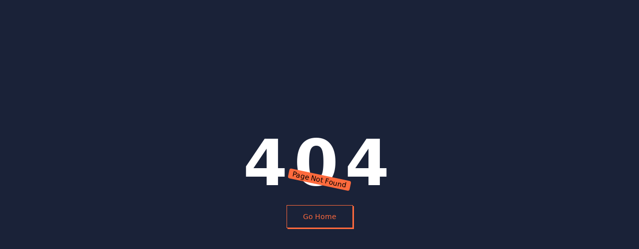

--- FILE ---
content_type: text/html; charset=utf-8
request_url: https://www.peerlessvillashotel.com/hotel-account/
body_size: 395
content:
<!DOCTYPE html>
<html lang="en">
  <head>
    <meta charset="UTF-8" />
    <link rel="icon" type="image/svg+xml" href="/fav-icon/icon.png" />
    <meta name="viewport" content="width=device-width, initial-scale=1.0" />
    <title>Peerless Villas Hotel Trabzon</title>
    <script type="module" crossorigin src="/assets/index-07bfb9c7.js"></script>
    <link rel="stylesheet" href="/assets/index-13eeb3d8.css">
  </head>
  <body>
    <div id="root"></div>
    
  <script defer src="https://static.cloudflareinsights.com/beacon.min.js/vcd15cbe7772f49c399c6a5babf22c1241717689176015" integrity="sha512-ZpsOmlRQV6y907TI0dKBHq9Md29nnaEIPlkf84rnaERnq6zvWvPUqr2ft8M1aS28oN72PdrCzSjY4U6VaAw1EQ==" data-cf-beacon='{"version":"2024.11.0","token":"2f52517c755f49b18126e4b92644f5e4","r":1,"server_timing":{"name":{"cfCacheStatus":true,"cfEdge":true,"cfExtPri":true,"cfL4":true,"cfOrigin":true,"cfSpeedBrain":true},"location_startswith":null}}' crossorigin="anonymous"></script>
</body>
</html>
